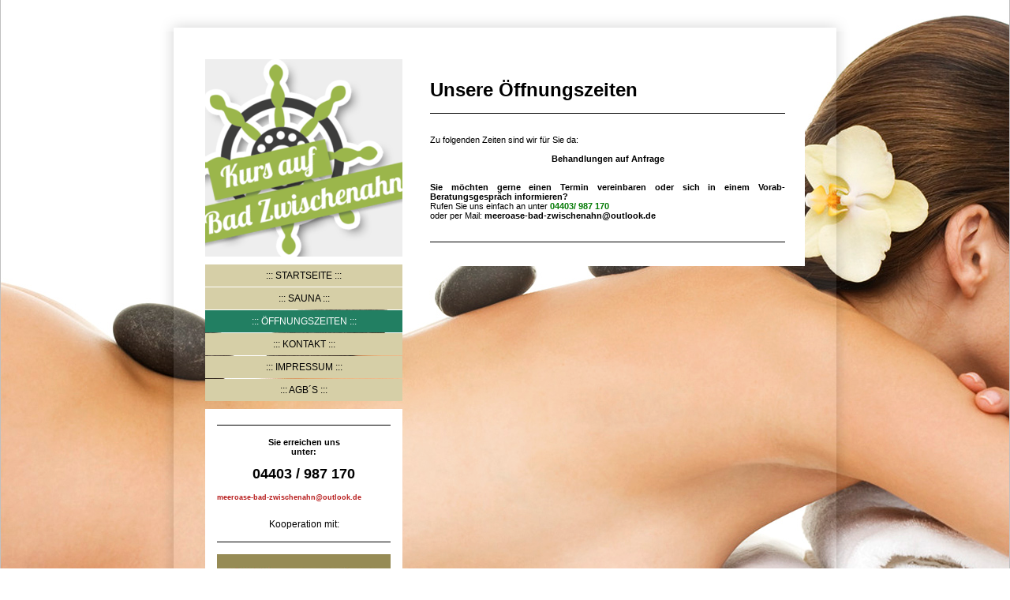

--- FILE ---
content_type: text/css
request_url: https://www.seeoase-bad-zwischenahn.de/s/style/layout.css?1691511670
body_size: 1063
content:

body 
{
	margin: 0;
	padding: 0;
	background: #fff url(https://www.seeoase-bad-zwischenahn.de/s/img/BG.jpg) no-repeat top center fixed;
}


.diyw .altcolor {
	background-color: #;
}



body .diyw
{
	font-family: Verdana, Arial, sans-serif;
	font-size: 11px;
	color: #000;
}
.diyw p,.diyw td {
	font-family: Verdana, Arial, sans-serif;
	font-size: 11px;
	color: #000;
}

.diyw h1, .diyw h2, .diyw h3 {
	font-family: Verdana, Arial,sans-serif;
	font-weight: bold;
	color: #000;
}

.diyw h1 {
	font-size: 24px;
}

.diyw h2 {
	font-size: 18px;
}

.diyw h3 {
	font-size: 14px;
}

.diyw a,
.diyw a:link,
.diyw a:visited {
	color: #304cd7;
	font-weight: bold;
	font-size: 11px;
	text-decoration: underline;
}

.diyw a:hover,
.diyw a:focus {
	color: #000;
}

.diyw div.hr {
	border-color: #000;
}


.diyw img, .diyw a img {
	border: 0;
}

.diyw img {
	display: block;
}


.diyw .c {
	clear: both;
}


.diyw #container {
	margin: 0 auto;
	width: 874px;
}

.diyw #container .top {
	background: url(https://www.seeoase-bad-zwischenahn.de/s/img/content_top.png) repeat-x bottom left;
	height: 40px;
}

	
.diyw #container .middle {
	background: url(https://www.seeoase-bad-zwischenahn.de/s/img/content_middle.png) repeat top left;
	padding: 35px 57px;
	width: 760px;
}

.diyw #container .bottom {
	height: 22px;
	background: url(https://www.seeoase-bad-zwischenahn.de/s/img/content_footer.png) repeat-x top left;
	height: 40px;
}

.diyw .colleft {
	float: left;
	width: 250px;
	margin-right: 10px;
}


.diyw #header {
	margin-bottom: 10px;
}


.diyw #header div#emotion-header {
	height: 250px;
	width: 250px;
}


.diyw #emotion-header-img {
}


.diyw #emotion-header-title {
}


.diyw #navigation {
	margin-bottom: 10px;
}

.diyw #mainNav1,
.diyw #mainNav2,
.diyw #mainNav3 {
	float: left;
	width: 100%;
	list-style: none;
	padding: 0;
	margin: 0;
}

.diyw #mainNav1 li,
.diyw #mainNav2 li,
.diyw #mainNav3 li {
	float: left;
	width: 100%;
}


.diyw #mainNav1 li a {
	margin-top: 1px;
}

.diyw #mainNav1 li:first-child a {
	margin-top: 0;
}

.diyw #mainNav1 a,
.diyw #mainNav1 a:link,
.diyw #mainNav1 a:visited {
	display: block;
	text-decoration: none;
	text-transform: uppercase;
	color: #000;
	font-size: 12px;
	font-weight: normal;
	text-align: center;
	word-wrap: break-word;
	padding: 7px 0;
	background: #d6cfa7;
}

.diyw #mainNav1 a:hover,
.diyw #mainNav1 a:active,
.diyw #mainNav1 a:focus {
	background: #227f62;
	color: #fff;
}

.diyw #mainNav1 li a:before,
.diyw #mainNav1 li a:after{
	content: " ::: ";
}

.diyw #mainNav1 a.current {
	background: #227f62;
	color: #fff;
}

.diyw #mainNav1 a.parent {
	background: #227f62;
	color: #fff;
	margin-top: 0px;
}


.diyw #mainNav2 li a {
	margin-top: 0px;
	border-top: 1px solid #227f62;
}

.diyw #mainNav2 li a:before,
.diyw #mainNav2 li a:after{
	content: none;
}

.diyw #mainNav3 li:first-child {
	margin-top: 0;
	border-top: none;
}

.diyw #mainNav2 a,
.diyw #mainNav2 a:link,
.diyw #mainNav2 a:visited {
	background: #3d9177;
	color: #fff;
	text-transform: none;
}

.diyw #mainNav2 a.current {
	background: #227f62;
}

.diyw #mainNav2 a.parent {
	background: #227f62;
}

.diyw #mainNav2 a:hover,
.diyw #mainNav2 a:active,
.diyw #mainNav2 a:focus {
	background: #227f62;
}


.diyw #mainNav3 a,
.diyw #mainNav3 a:link,
.diyw #mainNav3 a:visited {
	font-size: 11px;
	font-weight: normal;
}

.diyw #mainNav3 a:hover,
.diyw #mainNav3 a:active,
.diyw #mainNav3 a:focus {
	background: #227f62;
}

.diyw #mainNav3  a.current {
	background: #227f62;
}


.diyw #content {
	float: left;
	width: 500px;
}

.diyw #mainContent {
	background: #fff;
	padding: 20px;
}


.diyw #subContent {
	background: #fff;
	padding: 10px;
}


.diyw #footer {
	clear: both;
	color: #fff;
	padding: 20px 0;
}

.diyw #footer a,
.diyw #footer a:link,
.diyw #footer a:visited {
	color: #fff;
}

.diyw #footer a:hover,
.diyw #footer a:active,
.diyw #footer a:focus {
	color: #fff;
	text-decoration: none;
}


html .diyw .ewoao_rss_article_foot {
	color: #444;
}


--- FILE ---
content_type: text/css
request_url: https://www.seeoase-bad-zwischenahn.de/s/style/main.css?1691511670
body_size: 52
content:
.body { background-image: url(https://www.seeoase-bad-zwischenahn.de/s/img/background.jpg?1741746973);background-repeat: repeat;background-position: center top;background-size: cover;-ms-behavior: url(/c/htc/backgroundsize.min.htc); } 